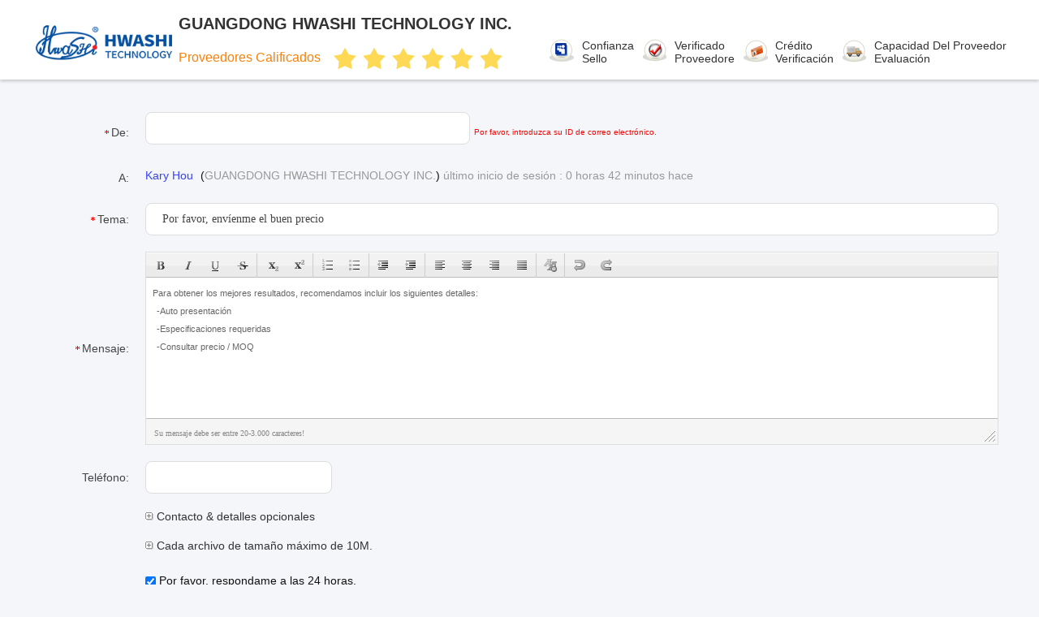

--- FILE ---
content_type: text/plain
request_url: https://www.google-analytics.com/j/collect?v=1&_v=j102&a=1498160505&t=pageview&_s=1&dl=https%3A%2F%2Fspanish.spot-weldingmachine.com%2Fcontactnow.html&ul=en-us%40posix&dt=Env%C3%ADe%20su%20pregunta%20directamente%20a%20nosotros&sr=1280x720&vp=1280x720&_u=IEBAAEABAAAAACAAI~&jid=1072918733&gjid=1765740830&cid=1850208109.1769244641&tid=UA-75791909-1&_gid=167840768.1769244641&_r=1&_slc=1&z=2134420593
body_size: -455
content:
2,cG-3NRK5QKHLC